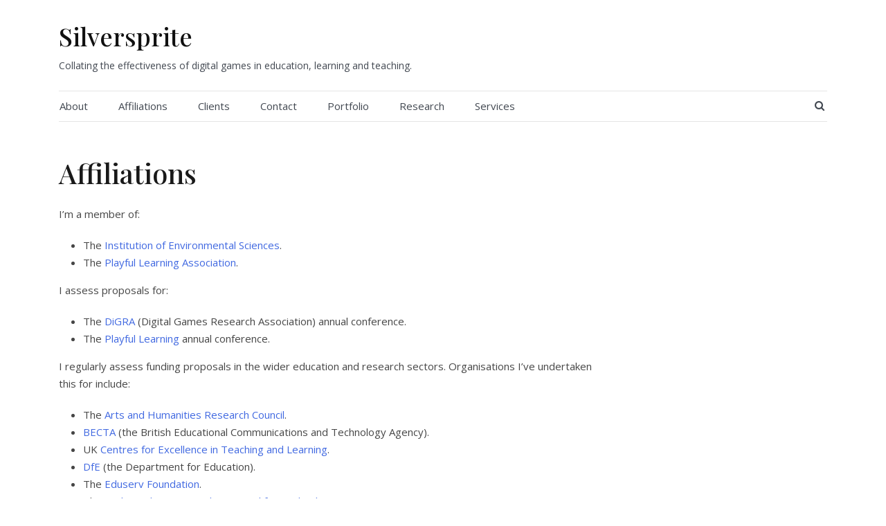

--- FILE ---
content_type: application/javascript; charset=UTF-8
request_url: https://www.silversprite.com/ss/wp-content/plugins/wp-spamshield/js/jscripts.php
body_size: 921
content:
function wpss_set_ckh(n,v,e,p,d,s){var t=new Date;t.setTime(t.getTime());if(e){e=e*1e3}var u=new Date(t.getTime()+e);document.cookie=n+'='+escape(v)+(e?';expires='+u.toGMTString()+';max-age='+e/1e3+';':'')+(p?';path='+p:'')+(d?';domain='+d:'')+(s?';secure':'')}function wpss_init_ckh(){wpss_set_ckh('a78381a938d971399ef4148f70f45213','8590579dd2812ee2b5b914d88e6f5e6a','14400','/','www.silversprite.com','secure');wpss_set_ckh('SJECT2601','CKON2601','3600','/','www.silversprite.com','secure');}wpss_init_ckh();jQuery(document).ready(function($){var h="form[method='post']";$(h).submit(function(){$('<input>').attr('type','hidden').attr('name','f3cb8c001a7d3003c9d29c39843c2fe3').attr('value','35f626e1d3d759333ada972ed657e3eb').appendTo(h);return true;})});
// Generated in: 0.000117 seconds
